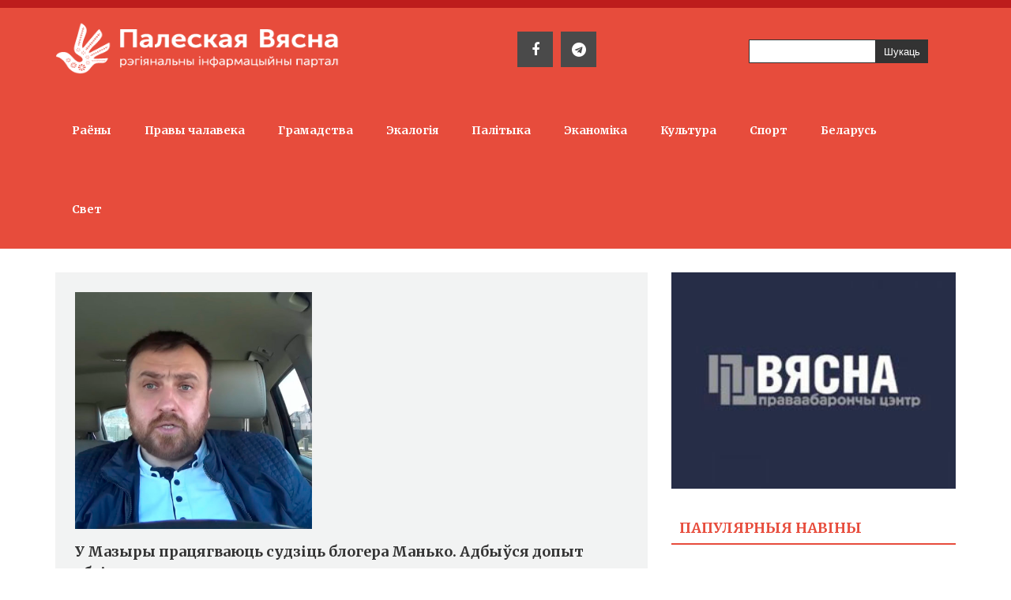

--- FILE ---
content_type: text/html; charset=UTF-8
request_url: https://palesse.press/news.php?slug=310
body_size: 6952
content:
<!DOCTYPE html>
<html dir="ltr" lang="en">
<head>

	<!-- Meta Tags -->
	<meta name="viewport" content="width=device-width,initial-scale=1.0">
	<meta http-equiv="content-type" content="text/html; charset=UTF-8">

	<!-- Showing the SEO related meta tags data -->
	<meta name="description" content=""><meta name="keywords" content="Манько, суд, Мазыр"><title>У Мазыры працягваюць судзіць блогера Манько. Адбыўся допыт абвінавачанага</title>	
	<!-- Favicon -->
	<link rel="icon" type="image/png" href="https://palesse.press/assets/uploads/favicon.jpg">
	
	<!-- Stylesheets -->
    <link rel="stylesheet" href="https://netdna.bootstrapcdn.com/bootstrap/3.3.2/css/bootstrap.min.css">
	<link rel="stylesheet" href="https://cdnjs.cloudflare.com/ajax/libs/bootstrap-datepicker/1.9.0/css/bootstrap-datepicker.min.css">
	<link rel="stylesheet" href="https://cdnjs.cloudflare.com/ajax/libs/superfish/1.7.10/css/superfish.css">
	<link rel="stylesheet" href="https://cdnjs.cloudflare.com/ajax/libs/SlickNav/1.0.10/slicknav.css">
	<link rel="stylesheet" href="https://cdnjs.cloudflare.com/ajax/libs/magnific-popup.js/1.1.0/magnific-popup.css">
	<link rel="stylesheet" href="https://palesse.press/assets/css/style.css">
	<link rel="stylesheet" href="https://palesse.press/assets/css/responsive.css">
	<style>
		div.caption a {
			text-decoration:none; background-color:transparent; border-color:transparent;
		}
	</style>
	<meta property="og:image" content="https://palesse.press/assets/uploads/news-110.jpg">

	<script type="text/javascript" src="https://platform-api.sharethis.com/js/sharethis.js#property=5c98d25c9b272f00119ab524&product=inline-share-buttons"></script>
    <!-- Global site tag (gtag.js) - Google Analytics -->
<script async src="https://www.googletagmanager.com/gtag/js?id=G-F8VBBCH2EC"></script>
<script>
  window.dataLayer = window.dataLayer || [];
  function gtag(){dataLayer.push(arguments);}
  gtag('js', new Date());

  gtag('config', 'G-F8VBBCH2EC');
</script>

</head>
<body>

<script>


var disqus_config = function () {
this.page.url = 'https://palesse.press/news.php?slug=310';  // Replace PAGE_URL with your page's canonical URL variable
this.page.identifier = 'https://palesse.press/news.php?slug=310'; // Replace PAGE_IDENTIFIER with your page's unique identifier variable
};

(function() { // DON'T EDIT BELOW THIS LINE
var d = document, s = d.createElement('script');
s.src = 'https://palesse-press.disqus.com/embed.js';
s.setAttribute('data-timestamp', +new Date());
(d.head || d.body).appendChild(s);
})();
</script>
<noscript>Калi ласка ўключыце JavaScript, каб пабачыць <a href="https://disqus.com/?ref_noscript">каменты</a></noscript>
                            
	
	<div class="page-wrapper">

		<!-- Top Bar Start -->
		<div class="top-bar">
<!-- Ad1 End -->
		</div>
		<!-- Top Bar End -->
		

		<!-- Header Start -->
		<header>
			<div class="container">
				<div class="row">
					<div class="col-md-4 col-sm-4 logo">
						<a href="https://palesse.press/"><img src="https://palesse.press/assets/uploads/logo.png" alt="" width="100%"></a>
					</div>
                    <div class="col-md-3 col-sm-3 pull-right" style="margin-top:40px">
                    <div class="search-sidebar">
			        <form action="https://palesse.press/search.php" method="post">
				    <input type="text" name="search_string">
				    <input type="submit" value="Шукаць">
			        </form>
		            </div>
                    </div>
                    <div class="col-md-3 col-sm-3 pull-right" style="margin-top:30px;">
                    <div class="social-sidebar">
			<ul>
				<li><a href="https://www.facebook.com/Палеская-Вясна-311129036501902"><i class="fa fa-facebook"></i></a></li><li><a href="https://t.me/palieskajaviasna"><i class="fa fa-telegram"></i></a></li>			</ul>
            </div>
		</div>
</div>
<div class="row">
					<div class="col-md-12 col-sm-12 nav-wrapper">
						<!-- Nav Start -->
						<nav>
							<ul class="sf-menu" id="menu">
								<li><a href="https://palesse.press/category.php?slug=areas">Раёны</a><ul><li><a href="https://palesse.press/category.php?slug=rechyca">Рэчыца</a></li><li><a href="https://palesse.press/category.php?slug=mazyr">Мазыр</a></li><li><a href="https://palesse.press/category.php?slug=svietlahorsk">Светлагорск</a></li><li><a href="https://palesse.press/category.php?slug=kalinkavichi">Калінкавічы</a></li><li><a href="https://palesse.press/category.php?slug=naroulia">Нароўля</a></li><li><a href="https://palesse.press/category.php?slug=hojniki">Хойнікі</a></li><li><a href="https://palesse.press/category.php?slug=brahin">Брагін</a></li><li><a href="https://palesse.press/category.php?slug=lojeu">Лоеў</a></li><li><a href="https://palesse.press/category.php?slug=jelsk">Ельск</a></li><li><a href="https://palesse.press/category.php?slug=akciabrski">Акцябрскі</a></li></ul></li><li></li><li></li><li></li><li></li><li></li><li></li><li></li><li></li><li></li><li></li><li><a href="https://palesse.press/category.php?slug=hr">Правы чалавека</a></li><li><a href="https://palesse.press/category.php?slug=society">Грамадства</a></li><li><a href="https://palesse.press/category.php?slug=ecology">Экалогія</a></li><li><a href="https://palesse.press/category.php?slug=policy">Палітыка</a></li><li><a href="https://palesse.press/category.php?slug=economy">Эканоміка</a></li><li><a href="https://palesse.press/category.php?slug=culture">Культура </a></li><li><a href="https://palesse.press/category.php?slug=sport">Спорт</a></li><li><a href="https://palesse.press/category.php?slug=belarus">Беларусь</a></li><li><a href="https://palesse.press/category.php?slug=world">Свет</a></li>							</ul>
						</nav>
						<!-- Nav End -->
					</div>
                    </div>
				</div>
			</div>
		</header>
		<!-- Header End -->
<!-- Blog Start -->
<div class="news">
	<div class="container">
		<div class="row">
			<div class="col-md-8">
				<div class="row">
					<div class="col-sm-12 col-md-12">
						<div class="thumbnail">
													
							<div class="photo" style="background-image: url(https://palesse.press/assets/uploads/news-110.jpg);width:300px;height:300px;"></div>
							
							<div class="caption">
								<h3>У Мазыры працягваюць судзіць блогера Манько. Адбыўся допыт абвінавачанага</h3>
																<h4>
									<span><i class="fa fa-user"></i> Стах МАЗЫРСКІ </span>
									<span><i class="fa fa-calendar"></i> 
									29.05.2019									</span>
								</h4>
								<p>
									<p><strong>Пасля таго, як папярэдняе пасяджэнне не адбылося з-за <a href="https://palesse.press/news.php?slug=418-1-1">паведамлення пра мініраванне</a> будынку суда, 28 траўня суд працягнуўся апытаннем Віталя Манько. </strong></p>

<p><strong><img alt="" src="https://palesse.press/assets/uploads/file-136.jpg" style="height:510px; width:680px" /></strong></p>

<p>Папярднія слуханні былі 14 траўня, дзе давалі свае сведчанні пацярпелыя. Іх было трое, усе з Гомеля. Самі яны не мелі намеру звяртацца ў праваахоўныя органы для прыцягнення да адказнасці <strong>Віталя Манько</strong>. Аднак пасля узбуджэння крымінальнай справы, калі былі выкліканыя для допытаў у якасці сведак, напісалі заявы, што яны пацярпелі ад дзейнасці вядомага блогера ў фінансавай пірамідзе &laquo;Элеўрус&raquo;.</p>

<p>Чым іх так прывабіў гэты &laquo;Элеўрус&raquo;? &nbsp;Прапаноўвалася узяць удзел у фінансаванні рэальных праектаў на тэрыторыі Беларусі. Гарантыя, што сродкі з тэрыторыі Беларусі нікуды пералічвацца не будуць, усе дзеянні па паступленні сродкаў і іх капіталізацыі, дакумэнты будуць адкрытыя для ўдзельнікаў у адкрытым доступе ў асабістых кабінетах на сайце. Працавала сістэма &laquo;захавальнікаў&raquo; грашовых сродкаў &ndash; той, хто прывёў у праект новых людзей і рабіўся такім &laquo;захавальнікам&raquo;.</p>

<p>Віталя Манько пацярпелыя характарыцуюць як адкрытага, &nbsp;пераканаўчага лідара, пазіцыянаваўся як добры сем&rsquo;янін (бацька шасцёх дзяцей), юрыст, бізнэсмен. Вызклікаў да сябе давер і падавалася непрыстойным патрабаваць распіскі на перадачу яму грашовых сродкаў. Многія пацярпелыя самі дакумэнты цалкам не чыталі, ніякіх папяровых дакумэнтаў не падпісвалі і копіяў не маюць. Усё рабілася ў электронным выглядзе, таму і зьвяртацца ў суд палічылі немэтазгодным.</p>

<p>Наступнае судовае паседжанне павінна было адбыцца 15 траўня. На ім меліся апытаць абвінавачаных. Акрамя Віталя Манько, які арыштаваны і знаходзіцца за кратамі, у справе абвінавачваюцца яшчэ 7 чалавек. Яны на волі і выклікаюцца на кожнае пасяджэнне суда.</p>

<p>15 траўня судовае пасяджэнне не адбылося з прычыны паведамлення пра тое, што будынак суда Мазырскага раёна нібыта <a href="https://palesse.press/news.php?slug=418-1-1">замініраваны</a>. Тады чалавек, які паведаміў пра мініраванне, пакінуў нумар тэлефона іншага папулярнага блогера &ndash; жыхара мястэчка Акцябрскі <strong>Андрэя Павука</strong>. &nbsp;</p>

<p><a href="https://palesse.press/assets/uploads/file-179.jpg"><img alt="" src="https://palesse.press/assets/uploads/file-179.jpg" style="height:406px; width:680px" /></a></p>

<p><small><strong>Міліцыянт, які кіраваў канваяваннем абвінавачанага, адмовіўся назваць сваю пасаду і прозвішча, парушыўшы тым самым дзеючыя законы, але заклікаў прысутных у залі выконваць заканадаўства.&nbsp;</strong></small></p>

<p>Судовае паседжанне працягнулася праз два тыдні, 28 траўня. Падтрымаць вядомага калінкавіцкага блогера прыехаў адзін з сузаснавальнікаў Беларускай хрысціянскай дэмакратыі <strong>Павел Севярынец</strong>. Пачалося яно з апытання судом і пракурорам Віталя Манько. Ён заявіў хадайніцтва аб зьмяненні меры ўтрымання. Адвакаты, іншыя абвінавачаныя падтрымалі гэтае хадайніцтва. Аднак пракурор (дзяржаўны абвінаваўца) быў супраць і суддзя <strong>Анатоль Стрэльчанка</strong> прыняў пазыцыю пракурора. Віталь Манько застанецца за кратамі. Тая акалічнасць, што ў яго дома дзеці, якія сумуюць без бацькі, жонка, старыя бацькі да ўвагі суда і дзяржабвінавачвання не прынятая. Не паўплывала і тое, што дасудовае расследаванне справы завершанае, доказы сабраныя, прыняць нейкія захады для знішчэння доказаў Манько ўжо не зможа, а нейкай грамадскай небяспекі, знаходзячыся на волі, ён не ўяўляе.</p>

<p><a href="https://palesse.press/assets/uploads/file-180.jpg"><img alt="" src="https://palesse.press/assets/uploads/file-180.jpg" style="height:491px; width:680px" /></a></p>

<p><small><strong>Павел Севярынец перад пачаткам судовага пасяджэння.</strong></small></p>

<p>Віталь Манько звярнуў увагу суда на тое, што яго затрыманне адбылося за 100-150 метраў ад яго дома ў суседнім райцэнтры Калінкавічы. Машыну раптоўна блакавалі, адразу забралі тэлефон, надзелі кайданкі на рукі за спіной, пасадзілі ў сваю машыну і павезлі ў Мазырскі райаддзел Следчага камітэту. Затрыманнем кіраваў капітан аддзела фінансавых раследаванняў Новік. У машыну В. Манько сеў іншы супрацоўнік і з&rsquo;ехаў у невядомым накірунку. Ніякіх дакумэнтаў па затрыманню В. Манько не прадастаўлена. Пратакол затрымання быў складзены ўжо ў Мазырскім аддзеле Следчага камітэта, дзе ў яго ўнеслі ілжывыя звесткі.</p>

<p>У доме Віталя Манько прайшоў ператрус без удзелу і прысутнасці пры ім падазраванага і гаспадара дома. Такім чынам ён быў пазбаўлены магчымасці дабраахвотна перадаць ўсю неабходную інфармацыю, рэчавыя і электронныя доказы следчым. Не меў магчымасці заявіць аб прысутнасці адваката падчас следчага дзеяння. Пры ператрусе атсутнічаў ІТ-спецыяліст. Пры гэтым асобы, якія ажыццяўлялі ператрус маглі пашкодзіць альбо змяніць электронныя носьбіты інфармацыі. Падчас ператрусу зніклі жорсткі дыск і дзве флэшкі.</p>

<p><a href="https://palesse.press/assets/uploads/file-181.jpg"><img alt="" src="https://palesse.press/assets/uploads/file-181.jpg" style="height:510px; width:680px" /></a></p>

<p><small><strong>Жонка Віталя Манько робіць здымкі ў залі.&nbsp;</strong></small></p>

<p>Манько &nbsp;хадайнічаў пра ўзбуджэнне і вынясенне прыватнага вызначэння на неправамоцнае, жорсткае затрыманне і парушэнні артыкулаў 195,&nbsp;200, 204-209 Крымінальна-працэсуальнага кодэкса.</p>

<p>Цікавая акалічнасць: цікаўнасць праваахоўных органаў да дзейнасці Віталя Манько пачалася пасьля таго, як курс крыптавалюты, які быў 2 еўра, спачатку вырас да 500 еўра, а потым да 17000 еўра*. Нехта атрымаў немалы прыбытак. Але на той час Віталь Манько ўжо спыніў сваю дзейнасьць.&nbsp; А вось ўдзельнікамі ў супольнасці &laquo;Элеўрус&raquo; былі і супрацоўнікі фінансавай міліцыі і дзяржаўных органаў. Пракурор настойліва прасіў назваць хаця б адно прозвішча і імя тых, хто пасьпеў атрымаць такі даход. Манько адмовіўся гэта зрабіць, патлумачыўшы тым, што гэта можа стварыць небяспеку для ягонага жыцця ў месцах зняволення, дзе ён цяпер знаходзіцца.</p>

<p>&laquo;Дыялог&raquo; паміж Манько і пракурорам пакінуў складанае ўражанне. Не кожны мае ўяўленне і паняцце пра крыптавалюту, блокчэйн, біткоін. Сярод такіх і пракуроры ды судзі. І судзі прыходзілася крок за крокам перазадаваць пытанні пракурора і высвятляць сутнасць. Як ён гэта сам зразумеў пакажа вырак. &nbsp;</p>

<p>Крыптанапрамак &ndash; новы фінансавы расклад узаемадзеяння фінансаў да якога ідзе цывілізаванае грамадства. І Беларусь тут не першая і не апошняя. Аднак &laquo;піянерам&raquo; гэтага новага фінансавага парадку, як і ўсім першапраходцам, давядзецца прайсці праз пераслед і пакуты.</p>
 
								</p>
								
								<div class="sharethis-inline-share-buttons pull-left"></div>
							</div>
						</div>
					</div>					
				</div>
				<div class="row">
					<div class="col-md-12">					
												<!-- Facebook Comment Main Code (got from facebook website) -->
						<div id="disqus_thread"></div>
					</div>
				</div>
			</div>
			<div class="col-md-4">
				<!-- Calling the sidebar -->
				<!-- Sidebar Start -->
<div class="row">
	<div class="col-md-12">
		<div class="ad2">
							<a href="http://spring96.org/be"><img src="https://palesse.press/assets/uploads/advertisement-2.jpg"></a>
					</div>
	</div>
</div>



<div class="row">
	<div class="col-md-12">
		<div class="heading">
			<h2 class="sidebar-heading">Папулярныя навiны</h2>
		</div>
	</div>
</div>
<div class="row">
	<div class="col-sm-12 col-md-12">
		
	</div>
</div>

<!-- Sidebar End -->			</div>
		</div>		
	</div>
</div>
<!-- Blog End -->

		<!-- Footer Main Start -->
		
		<section class="footer-main">
			<div class="container">
				<div class="row">
					
					
					<div class="col-sm-6 col-md-3 col-lg-3 footer-col">
						<h3>Звязацца з намi</h3>
						
						<div class="contact-item">
							<div class="icon"><i class="fa fa-envelope-o"></i></div>
							<div class="text">
								contact@palesse.press							</div>
						</div>
					</div>
				</div>
			</div>
		</section>
		<!-- Footer Main End -->

		
		<!-- Footer Bottom Start -->
		<div class="footer-bottom">
			<div class="container">
				<div class="row">
					<div class="col-md-12 copyright">
						Перадрук і цытаванне матэрыялаў парталу дазваляецца з абавязковай актыўнай індэксуемай гіперспасылкай на сайт palesse.press не ніжэй за другі абзац. 					</div>
				</div>
			</div>
		</div>
		<!-- Footer Bottom End -->

		<!-- Scroll to top -->
		<a href="#" class="scrollup">
			<i class="fa fa-angle-up"></i>
		</a>

		
	</div>

	<!-- Scripts -->
    <script src="https://ajax.googleapis.com/ajax/libs/jquery/2.2.4/jquery.min.js"></script>
	<script src="https://netdna.bootstrapcdn.com/bootstrap/3.3.2/js/bootstrap.min.js"></script>
	<script src="https://cdnjs.cloudflare.com/ajax/libs/bootstrap-datepicker/1.9.0/js/bootstrap-datepicker.min.js"></script>
	<script src="https://cdnjs.cloudflare.com/ajax/libs/jquery.hoverintent/1.10.0/jquery.hoverIntent.js"></script>
	<script src="https://cdnjs.cloudflare.com/ajax/libs/superfish/1.7.10/js/superfish.js"></script>

	<script src="https://cdnjs.cloudflare.com/ajax/libs/SlickNav/1.0.10/jquery.slicknav.js"></script>
	<script src="https://cdnjs.cloudflare.com/ajax/libs/magnific-popup.js/1.1.0/jquery.magnific-popup.min.js"></script>	
	<script src="https://cdnjs.cloudflare.com/ajax/libs/waypoints/4.0.1/jquery.waypoints.min.js"></script>
	<script src="https://cdnjs.cloudflare.com/ajax/libs/modernizr/2.8.3/modernizr.min.js"></script>
<script src="//cdn.jsdelivr.net/blazy/latest/blazy.min.js"></script>
	<script src="https://palesse.press/assets/js/custom.js"></script>
	   <script>
       jQuery(document).ready(function () { 
		 	       $('div.caption').find('a').css({'text-decoration':'none', 'background-color':'transparent','border-color':'transparent'});
    var bLazy = new Blazy();
     });	

   </script>
  
</body>
</html>

--- FILE ---
content_type: text/css; charset=UTF-8
request_url: https://palesse.press/assets/css/responsive.css
body_size: 728
content:
* {
	margin: 0;
	padding: 0;
	border: 0;
	outline: none;
}

@media only screen and (max-width: 991px) {
	.copyright {
		text-align: center;
		margin-bottom: 10px;
	}
	.footer-menu {
		width: 100%;
	}
	.footer-menu ul {
		float: none;
		text-align: center;
	}
	.footer-menu ul li {
		float: none;
		display: inline-block;
	}
	.prev a, .next a {
		display: inline-block;
	}
	.prev, .next {
		padding-top: 20px;
		padding-bottom: 20px;
		overflow: hidden;
		text-align: center;
	}
	.prev {
		border-right: 0;
		border-bottom: 1px solid #eae7e7;
	}
	.prev .inner,
	.next .inner {
		width: 100%;
	}
	.prev p, .next p {
		text-align: center;
		display: block;
	}
	.prev p {
		padding-top: 10px;
	}
	.counter-v1 .counter-text {
		margin-bottom: 15px;
	}
	header .logo {
		float: none;
		margin: 0 auto;
		text-align: center;
	}
	.about-v2 .col-md-4 {
		margin-bottom: 20px;
	}
	.footer-bottom .copyright {
		text-align: center;
	}
	.footer-bottom .footer-menu {
		text-align: center;
	}
	.footer-bottom .footer-menu ul {
		float: none;
		text-align: center;
	}
	.footer-bottom .footer-menu ul li {
		float: none;
		display: inline-block;
	}
}
@media only screen and (max-width: 767px) {
	.footer-col h3 {
		margin-top: 30px;
	}
	.testimonial-v1 .content .comment {
		padding-left: 10px;
		padding-right: 10px;
	}
	.contact-v3 .item {
		margin-bottom: 50px;
	}
	.comment-list .children .parent-inner {
		margin-left: 0;
		padding-left: 0;
		padding-right: 0;
	}
	.comment-list .children .children .parent-inner {
		margin-left: 0;
		padding-left: 0;
		padding-right: 0;
	}
	.comments ul.comment-list > li, 
	.comments ul.children > li {
		padding-left: 0;
		padding-right: 0;
	}
	.consultation-v1 .left {
		text-align: center;
	}
	.consultation-v1 .right {
		float: none;
		text-align: center;
		margin-top: 20px;
	}
	.consultation-v1 .right a {
		display: inline-block;
	}
}


@media only screen and (min-width: 768px) and (max-width: 991px) {
	.footer-col h3 {
		margin-top: 30px;
	}
}


@media only screen and (min-width: 992px) and (max-width: 1199px) {
	.widget-search input {
		width: 165px;
	}
}


@media only screen and (min-width: 769px) and (max-width: 991px) {
	header.sticky .nav-wrapper {
		float: none;
	}
	header.sticky .nav-wrapper ul {
		float: none;
		text-align: center;
	}
}


@media only screen and (max-width: 768px) {
	header.sticky .nav-wrapper {
		margin-top: -53px;
	}
	header .nav-wrapper {
		margin-top: -85px;
	}
}


@media only screen and (min-width: 0px) and (max-width: 1199px) {
	.slider ul li .tal,
	.slider ul li .tar {
		text-align: center;
	}
	.respond .cform-1 .btn-success {
		margin-bottom: 50px;
	}
}

@media only screen and (min-width: 690px) and (max-width: 830px) {
	.slider h2 {
		font-size: 40px;
	}
	.slider h3 {
		font-size: 22px;
	}
	.slider p {
		font-size: 16px;
	}
}

@media only screen and (min-width: 541px) and (max-width: 689px) {
	.slider h2 {
		font-size: 30px;
	}
	.slider h3 {
		font-size: 16px;
	}
	.slider p {
		font-size: 14px;
	}
}

@media only screen and (min-width: 0px) and (max-width: 540px) {
	.slider h2 {
		font-size: 30px;
	}
	.slider h3 {
		font-size: 16px;
		line-height: 30px;
	}
	.slider p {
		font-size: 14px;
	}
	.slider ul li .inner {
		padding: 0 68px;
	}
}

@media only screen and (min-width: 0px) and (max-width: 450px) {
	header .logo img {
		max-height: 36px;
	}
	header .nav-wrapper {
		margin-top: -66px;
	}
}

@media only screen and (min-width: 0px) and (max-width: 1199px) {
	.service-v1 .icon img {
		margin-left: 10px;
	}
}

@media only screen and (min-width: 0px) and (max-width: 780px) {
	.slide-carousel .item .text {
		padding-top: 26%;
		padding-left: 70px;
		padding-right: 70px;
	}
	.slide-single .text {
		padding-top: 26%;
		padding-left: 70px;
		padding-right: 70px;
	}
}

@media only screen and (min-width: 0px) and (max-width: 380px) {
	.comment-list .text span.date i {
		margin-bottom: 20px;
	}
}

@media only screen and (min-width: 992px) and (max-width: 1199px) {
	.gallery .item .photo {
		height: 226px;
	}	
}

@media only screen and (min-width: 768px) and (max-width: 991px) {
	.gallery .item .photo {
		height: 550px;
	}	
}
@media only screen and (min-width: 630px) and (max-width: 767px) {
	.gallery .item .photo {
		height: 500px;
	}	
}

@media only screen and (min-width: 530px) and (max-width: 629px) {
	.gallery .item .photo {
		height: 420px;
	}	
}

@media only screen and (min-width: 430px) and (max-width: 529px) {
	.gallery .item .photo {
		height: 380px;
	}	
}

@media only screen and (min-width: 330px) and (max-width: 429px) {
	.gallery .item .photo {
		height: 250px;
	}	
}



.child:nth-of-type(2n+1) {
	clear: both;
}